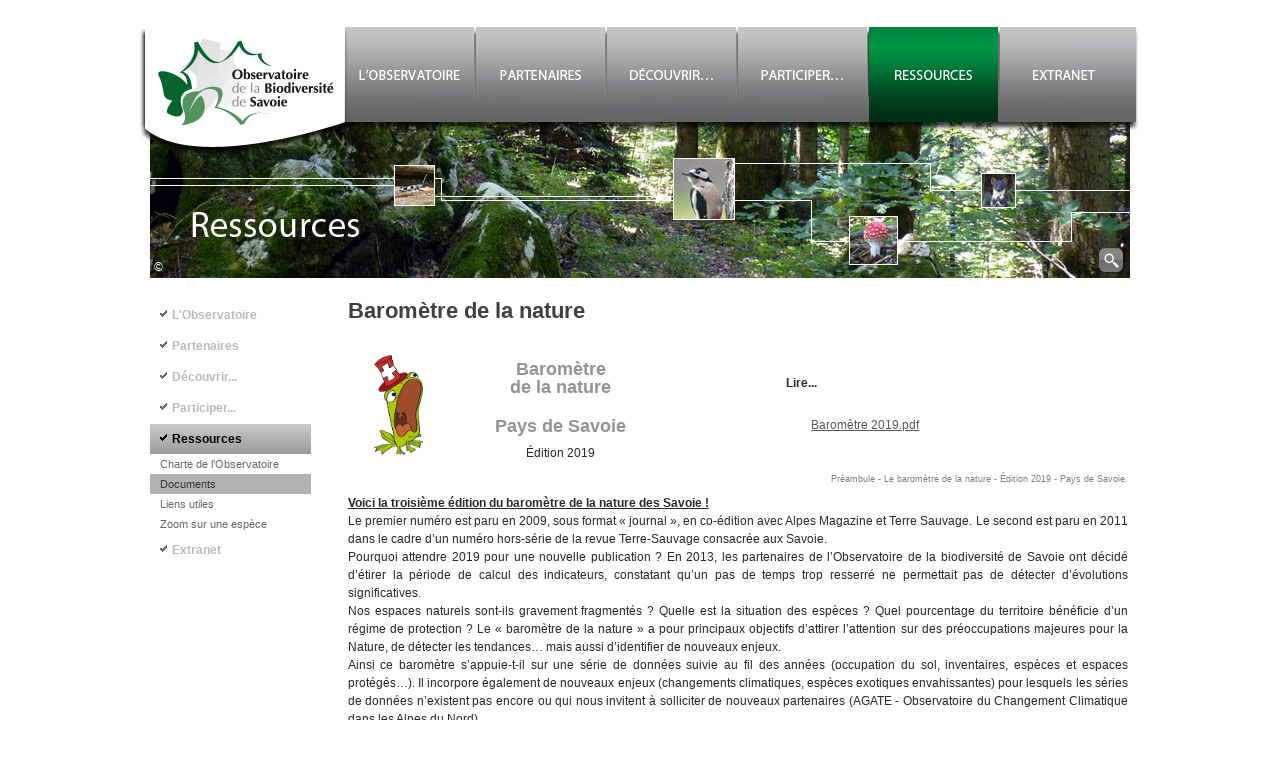

--- FILE ---
content_type: text/html; charset=UTF-8
request_url: https://www.biodiversite-savoie.org/ressources/documents/barometre-nature
body_size: 5973
content:
<!DOCTYPE html>
<html lang="fr" dir="ltr">
  <head>
    <meta charset="utf-8" />
<meta name="Generator" content="Drupal 11 (https://www.drupal.org)" />
<meta name="MobileOptimized" content="width" />
<meta name="HandheldFriendly" content="true" />
<meta name="viewport" content="width=device-width, initial-scale=1, shrink-to-fit=no" />
<meta http-equiv="x-ua-compatible" content="ie=edge" />
<link rel="icon" href="/sites/all/themes/obsbiodiv/favicon.png" type="image/png" />
<link rel="canonical" href="https://www.biodiversite-savoie.org/ressources/documents/barometre-nature" />
<link rel="shortlink" href="https://www.biodiversite-savoie.org/node/86" />
<link rel="prev" href="/ressources/documents/cbna_bryoflore_2020" />
<link rel="up" href="/ressources/documents" />
<link rel="next" href="/ressources/documents/obs_revue-presse-dl_2018" />

    <title>Baromètre de la nature | Observatoire de la biodiversité de Savoie</title>
    <link rel="stylesheet" media="all" href="/sites/default/files/css/css_eZAZu6NqUQGjWaQWYnbKG71mvQ2dXEGYDogY39olg_M.css?delta=0&amp;language=fr&amp;theme=t_obsbiodiv&amp;include=eJxNyUEOwzAIBMAP2fWTLEgQRTVsFGik_L63qHMdBirrpGMw8OlBlymVIRo_45JJKjmX6bv-IrBL23DK2OAHQqLy9XTvLvGdThYt7yzxwZTSaoKTDbtdQxeYVs-6l4X-AH85N5g" />
<link rel="stylesheet" media="all" href="/sites/default/files/css/css_PSNUaujhPdz3S2Rre4sYvGnTn4G2pqNdAX9hVNmV0oU.css?delta=1&amp;language=fr&amp;theme=t_obsbiodiv&amp;include=eJxNyUEOwzAIBMAP2fWTLEgQRTVsFGik_L63qHMdBirrpGMw8OlBlymVIRo_45JJKjmX6bv-IrBL23DK2OAHQqLy9XTvLvGdThYt7yzxwZTSaoKTDbtdQxeYVs-6l4X-AH85N5g" />

    
  </head>
  <body class="layout-one-sidebar layout-sidebar-first page-node-86 path-node node--type-book">
    <a href="#main-content" class="visually-hidden-focusable">
      Aller au contenu principal
    </a>
    
      <div class="dialog-off-canvas-main-canvas" data-off-canvas-main-canvas>
    
<div id="page-wrapper">
  <div id="page">
                        <header id="header" class="header" role="banner" aria-label="Site header">
          <nav class="navbar navbar-dark bg-primary navbar-expand-lg" id="navbar-main">
                            <div id="block-t-obsbiodiv-bandeau-ressources" class="block-content-basic block block-block-content block-block-contentebf16f2d-ae7d-4e03-a713-0d2ee2661632">
  
    
      <div class="content">
      
            <div class="clearfix text-formatted field field--name-body field--type-text-with-summary field--label-hidden field__item"><div class="bandeau" id="bandeau_ressources">
	<div class="logo"><a href="/"><img src="/sites/all/themes/obsbiodiv/images/logos/logo_ressources.png"></a></div>
	<div class="menu">
		<table border="0">
			<tbody><tr>
			<td class="first"><a id="menu_observatoire" href="/observatoire"></a></td>
			<td class="middle"><a id="menu_partenaires" href="/partenaires"></a></td>
			<td class="middle"><a id="menu_decouvrir" href="/decouvrir"></a></td>
			<td class="middle"><a id="menu_participer" href="/participer"></a></td>
			<td class="middle"><a id="menu_ressources_active" href="/ressources"></a></td>
			<td class="last"><a id="menu_extranet" href="/user"></a></td>
			</tr></tbody>
		</table>
	</div>
</div>
<a class="copyright" href="/credits">©</a>
<form id="search-block-form-bandeau" method="get" accept-charset="UTF-8" action="/search/node">
	<div>
		<div class="container-inline">
			<table width="100%">
				<tr>
					<td align='right'>
						<div id="edit-search-block-form-1-wrapper-bandeau" class="form-item" style="position:relative; width: 0px;">
							<input type="text" class="form-text" title="" value="" onblur="this.placeholder = 'Recherche';" onfocus="this.placeholder = '';" placeholder="Recherche" size="25" id="edit-search-block-form-1-bandeau" name="keys" maxlength="128" style="">
						</div>
					</td>
					<td width="10%">
						<span id="art-button-wrapper-bandeau" class="art-button-wrapper ">
							<input id="edit-submit-1-bandeau" class="form-submit art-button-bandeau" type="submit" name="" value="">
						</span>
					</td>
				</tr>
			</table>
		</div>
	</div>
</form></div>
      
    </div>
  </div>


                                                  </nav>
        </header>
                    <div class="highlighted">
        <aside class="container section clearfix" role="complementary">
            <div data-drupal-messages-fallback class="hidden"></div>


        </aside>
      </div>
            <div id="main-wrapper" class="layout-main-wrapper clearfix">
              <div id="main" class="container">
          
          <div class="row row-offcanvas row-offcanvas-left clearfix">
              <main class="main-content col" id="content" role="main">
                <section class="section">
                  <a href="#main-content" id="main-content" tabindex="-1"></a>
                    <div id="block-t-obsbiodiv-page-title" class="block block-core block-page-title-block">
  
    
      <div class="content">
      
  <h1 class="title"><span class="field field--name-title field--type-string field--label-hidden">Baromètre de la nature</span>
</h1>


    </div>
  </div>
<div id="block-t-obsbiodiv-content" class="block block-system block-system-main-block">
  
    
      <div class="content">
      

<article data-history-node-id="86" class="node node--type-book node--view-mode-full clearfix">
  <header>
    
        
      </header>
  <div class="node__content clearfix">
    
            <div class="clearfix text-formatted field field--name-body field--type-text-with-summary field--label-hidden field__item"><table border="0" cellpadding="1" cellspacing="1" style="width: 600px;">
	<tbody>
		<tr>
			<td class="rtecenter" style="width: 100px;">
				<img alt="" src="/sites/default/files/pictures/Documents/Grenouille_73-74.png" style="height: 100px;" /></td>
			<td>
				<h3 class="rtecenter">
					Barom&egrave;tre<br />
					de la nature</h3>
				<h3 class="rtecenter">
					Pays de Savoie</h3>
				<p class="rtecenter">Édition 2019</p>
			</td>
			<td>
				<table align="right" border="0" cellpadding="2" cellspacing="2" height:="" style="height:84px;width:163px;">
					<tbody>
						<tr>
							<th class="rteleft" scope="col" style="height: 40px;">
								<strong>Lire...</strong></th>
						</tr>
						<tr>
							<td class="rtecenter" style="width: 100px;">
								<a href="/sites/default/files/documents/Documents/Barometre_nature_2019.pdf" target="_blank">Barom&egrave;tre 2019.pdf</a></td>
						</tr>
					</tbody>
				</table>
			</td>
		</tr>
	</tbody>
</table>
<div class="rteright">
	<span style="font-size:9px; color:#808080;">Préambule - Le baromètre de la nature - Édition 2019 - Pays de Savoie.</span></div>
<p class="rtejustify"><strong><u>Voici la troisième édition du baromètre de la nature des Savoie !</u></strong><br />
Le premier numéro est paru en 2009, sous format « journal », en co-édition avec Alpes Magazine et Terre Sauvage. Le second est paru en 2011 dans le cadre d’un numéro hors-série de la revue Terre-Sauvage consacrée aux Savoie.<br />
Pourquoi attendre 2019 pour une nouvelle publication ? En 2013, les partenaires de l’Observatoire de la biodiversité de Savoie ont décidé d’étirer la période de calcul des indicateurs, constatant qu’un pas de temps trop resserré ne permettait pas de détecter d’évolutions significatives.<br />
Nos espaces naturels sont-ils gravement fragmentés ? Quelle est la situation des espèces ? Quel pourcentage du territoire bénéficie d’un régime de protection ? Le « baromètre de la nature » a pour principaux objectifs d’attirer l’attention sur des préoccupations majeures pour la Nature, de détecter les tendances… mais aussi d’identifier de nouveaux enjeux.<br />
Ainsi ce baromètre s’appuie-t-il sur une série de données suivie au fil des années (occupation du sol, inventaires, espèces et espaces protégés…). Il incorpore également de nouveaux enjeux (changements climatiques, espèces exotiques envahissantes) pour lesquels les séries de données n’existent pas encore ou qui nous invitent à solliciter de nouveaux partenaires (AGATE - Observatoire du Changement Climatique dans les Alpes du Nord).
</p>
<p>&nbsp;</p>
<table border="0" cellpadding="1" cellspacing="1" style="width: 600px;">
	<tbody>
		<tr>
			<td class="rtecenter" style="width: 100px;">
				<img alt="" src="/sites/default/files/pictures/Documents/Grenouille73.jpg" style="width: 53px; height: 100px;" /></td>
			<td>
				<h3 class="rtecenter">
					Barom&egrave;tre<br />
					de la nature 2011</h3>
				<h3 class="rtecenter">
					Pays de Savoie</h3>
				<p class="rtecenter">Avril 2011</p>
			</td>
			<td>
				<table align="right" border="0" cellpadding="2" cellspacing="2" height:="" style="height:84px;width:163px;">
					<tbody>
						<tr>
							<th class="rteleft" scope="col" style="height: 40px;">
								<strong>Lire...</strong></th>
						</tr>
						<tr>
							<td class="rtecenter" style="width: 100px;">
								<a href="/sites/default/files/documents/Documents/Barometre_nature_2011.pdf" target="_blank">Barom&egrave;tre 2011.pdf</a></td>
						</tr>
					</tbody>
				</table>
			</td>
		</tr>
	</tbody>
</table>
<div class="rteright">
	<span style="font-size:9px; color:#808080;">Extrait de l&#39;interview &agrave; Xavier GAYTE, directeur du CPNS et &agrave; Christian SCHWOEHRER, directeur d&#39;Asters.</span></div>
<p class="rtejustify"><strong><u>Pourquoi cette deuxi&egrave;me &eacute;dition du barom&egrave;tre de la nature dans les Pays de Savoie ?</u></strong><br />
	X. G. : En 2009, le barom&egrave;tre nous avait permis de rendre lisibles les enjeux de pr&eacute;servation de la biodiversit&eacute; des Pays de Savoie autour de 13 chiffres clefs. Il s&rsquo;agissait de les actualiser ou de les enrichir cette ann&eacute;e par d&rsquo;autres donn&eacute;es.<br />
	C. S. : Il est &eacute;vident que les Pays de Savoie sont la bonne &eacute;chelle pour se comparer aux Alpes (voir tableau ci-dessous) ou &agrave; la France. Comprendre qu&rsquo;il y a deux fois plus de pelouses d&rsquo;altitude dans les deux Savoie que dans les Alpes ou autant de zones humides qu&rsquo;au niveau national, c&rsquo;est important pour savoir de quoi l&rsquo;on parle.</p>
<p class="rtejustify"><u><strong>Quels enseignements tirez-vous pour 2011 ?</strong></u><br />
	X. G. : Le professionnalisme des acteurs de la pr&eacute;servation du patrimoine naturel (associations, parcs, f&eacute;d&eacute;rations, autres conservatoires&hellip;) assure d&rsquo;avoir des chiffres pertinents et homog&egrave;nes sur les deux d&eacute;partements. Ce savoir-faire et la dynamique initi&eacute;e par les conservatoires d&rsquo;espaces naturels permettent de r&eacute;aliser ce barom&egrave;tre et d&rsquo;avoir une vision globale en termes d&rsquo;esp&egrave;ces, de milieux, d&rsquo;activit&eacute;s.<br />
	C. S. : La n&eacute;cessit&eacute; de faire progresser la connaissance : &agrave; chaque barom&egrave;tre, on se rend compte qu&rsquo;il reste du travail. Des groupes d&rsquo;esp&egrave;ces (invert&eacute;br&eacute;s) ou la qualit&eacute; de certains milieux (prairies naturelles) sont finalement peu connus. La synergie entre acteurs de la pr&eacute;servation de la biodiversit&eacute; est, de ce point de vue, essentielle.</p>
<p>&nbsp;</p>
<table border="0" cellpadding="0" cellspacing="0" style="width: 600px; height: 150px;">
	<tbody>
		<tr>
			<td class="rtecenter" style="width: 100px;">
				<img alt="" src="/sites/default/files/pictures/Documents/Barometre_Alpes.jpg" style="height: 100px;" />
			</td>
			<td valign="bottom">
				<h3 class="rtecenter">
					Barom&egrave;tre<br />
					de la nature 2009</h3>
				<h3 class="rtecenter">
					Pays de Savoie</h3>
				<p class="rtecenter">Septembre 2009</p>
				<p>&nbsp;</p>
			</td>
			<td>
				<table align="right" border="0" cellpadding="2" cellspacing="2" height:="" style="height:84px;width:163px;">
					<tbody>
						<tr>
							<th class="rteleft" scope="col" style="height: 40px;">
								<strong>Lire...</strong></th>
						</tr>
						<tr>
							<td class="rtecenter" style="width: 100px;">
								<a href="/sites/default/files/documents/Documents/Barometre_nature_2009.pdf" target="_blank">Barom&egrave;tre 2009.pdf</a></td>
						</tr>
					</tbody>
				</table>
			</td>
		</tr>
	</tbody>
</table>
<p class="rtejustify"><strong><u>Pourquoi le premier barom&egrave;tre de la nature ?</u></strong><br />
Plusieurs raisons peuvent justifier cette r&eacute;alisation. En premier lieu, la prise de conscience de l&rsquo;&eacute;rosion de la biodiversit&eacute; au niveau mondial est r&eacute;elle. En revanche, son appropriation &agrave; une &eacute;chelle &laquo; de proximit&eacute; &raquo;, comme un d&eacute;partement, n&rsquo;est pas encore effective. Un des objectifs de ce barom&egrave;tre est de conf&eacute;rer une meilleure lisibilit&eacute; de l&rsquo;&eacute;tat des lieux de la biodiversit&eacute; &agrave; l&rsquo;&eacute;chelle locale. Ensuite, la capacit&eacute; des acteurs locaux de recenser les &eacute;l&eacute;ments du patrimoine naturel et de les mettre en commun est assez nouvelle. La professionnalisation de ces m&eacute;tiers et des structures &laquo; environnementales &raquo; permet maintenant cet exercice difficilement envisageable il y a quelques ann&eacute;es.</p>
<p>&nbsp;</p>
</div>
      
  <nav id="book-navigation-82" class="book-navigation" role="navigation" aria-labelledby="book-label-82">
    
          <h2 class="visually-hidden" id="book-label-82">Liens transversaux de livre pour Documents</h2>
      <ul class="book-pager">
              <li class="book-pager__item book-pager__item--previous">
          <a href="/ressources/documents/cbna_bryoflore_2020" rel="prev" title="Aller à la page précédente"><b>‹</b> La bryoflore savoyarde, état des connaissances - 2020</a>
        </li>
                    <li class="book-pager__item book-pager__item--center">
          <a href="/ressources/documents" title="Aller à la page parente">Haut</a>
        </li>
                    <li class="book-pager__item book-pager__item--next">
          <a href="/ressources/documents/obs_revue-presse-dl_2018" rel="next" title="Aller à la page suivante">Revue de Presse - Partenariat Dauphiné Libéré - août 2018 <b>›</b></a>
        </li>
          </ul>
      </nav>

  </div>
</article>

    </div>
  </div>


                </section>
              </main>
                          <div class="sidebar_first sidebar col-md-4 order-first" id="sidebar_first">
                <aside class="section" role="complementary">
                    <nav role="navigation" aria-labelledby="block-t-obsbiodiv-navigationprincipale-menu" id="block-t-obsbiodiv-navigationprincipale" class="block block-menu navigation menu--main">
            
  <h2 class="visually-hidden" id="block-t-obsbiodiv-navigationprincipale-menu">Navigation principale</h2>
  

        
              <ul class="clearfix nav navbar-nav" data-component-id="bootstrap:menu_main">
                    <li class="nav-item menu-item--collapsed">
                          <a href="/observatoire" class="nav-link nav-link--observatoire" data-drupal-link-system-path="node/2">L&#039;Observatoire</a>
              </li>
                <li class="nav-item menu-item--collapsed">
                          <a href="/partenaires" class="nav-link nav-link--partenaires" data-drupal-link-system-path="node/3">Partenaires</a>
              </li>
                <li class="nav-item menu-item--collapsed">
                          <a href="/decouvrir" class="nav-link nav-link--decouvrir" data-drupal-link-system-path="node/4">Découvrir...</a>
              </li>
                <li class="nav-item menu-item--collapsed">
                          <a href="/participer" class="nav-link nav-link--participer" data-drupal-link-system-path="node/5">Participer...</a>
              </li>
                <li class="nav-item menu-item--expanded active dropdown">
                          <a href="/ressources" class="nav-link active dropdown-toggle nav-link--ressources" data-bs-toggle="dropdown" aria-expanded="false" aria-haspopup="true" data-drupal-link-system-path="node/6">Ressources</a>
                        <ul class="dropdown-menu">
                    <li class="dropdown-item">
                          <a href="/ressources/charte" class="nav-link--ressources-charte" data-drupal-link-system-path="node/81">Charte de l&#039;Observatoire</a>
              </li>
                <li class="dropdown-item active">
                          <a href="/ressources/documents" class="active nav-link--ressources-documents" data-drupal-link-system-path="node/82">Documents</a>
              </li>
                <li class="dropdown-item">
                          <a href="/ressources/liens-utiles" class="nav-link--ressources-liens-utiles" data-drupal-link-system-path="node/25">Liens utiles</a>
              </li>
                <li class="dropdown-item">
                          <a href="/ressources/articles-especes" class="nav-link--ressources-articles-especes" data-drupal-link-system-path="node/84">Zoom sur une espèce</a>
              </li>
        </ul>
  
              </li>
                <li class="nav-item menu-item--collapsed">
                          <a href="/user" class="nav-link nav-link--user" data-drupal-link-system-path="node/7">Extranet</a>
              </li>
        </ul>
  



  </nav>


                </aside>
              </div>
                                  </div>
        </div>
          </div>
        <footer class="site-footer">
              <div class="container">
                      <div class="site-footer__top clearfix">
                <section class="row region region-footer-first">
    <div id="block-t-obsbiodiv-frise-ressources" class="block-content-basic block block-block-content block-block-content928d0b2e-a645-4e52-9220-2f3fa71c75f3">
  
    
      <div class="content">
      
            <div class="clearfix text-formatted field field--name-body field--type-text-with-summary field--label-hidden field__item"><div style="height: 0;"><img width="40px" id="btn_top" class="backtotop" title="Haut de page" onclick="return false;" src="/sites/all/themes/obsbiodiv/images/elements/back_top_r.png" style="display: none;"></div>
<div class="frise" id="frise_ressources">
	<div class="contenu_frise">
<table width="100%"><tbody><tr><td class="contenu_frise_l"><a class="blanc" href="/mentions-legales">Mentions légales</a> | <a class="blanc" href="/credits">Crédits</a> | <a class="blanc" href="/user">Authentification</a></td><td class="contenu_frise_r">
<a href="/ressources/liens-utiles" class="blanc">Liens utiles</a></td>
  </tr></tbody></table>
</div>
</div></div>
      
    </div>
  </div>

  </section>

              
              
              
            </div>
                            </div>
          </footer>
  </div>
</div>

  </div>

    
    <script type="application/json" data-drupal-selector="drupal-settings-json">{"path":{"baseUrl":"\/","pathPrefix":"","currentPath":"node\/86","currentPathIsAdmin":false,"isFront":false,"currentLanguage":"fr"},"pluralDelimiter":"\u0003","suppressDeprecationErrors":true,"user":{"uid":0,"permissionsHash":"49f2462819cafa31ba33e0f09bde59a7cd0b679fe83d8f02f7e2fdf966aecde8"}}</script>
<script src="/core/assets/vendor/jquery/jquery.min.js?v=4.0.0-rc.1"></script>
<script src="/sites/default/files/js/js_6zg9jg-DHDGOuRDMs-IwfWo6ByRuqdzOjDeX3V7Dqsk.js?scope=footer&amp;delta=1&amp;language=fr&amp;theme=t_obsbiodiv&amp;include=eJwric9PKk7KzE_JLNNPz8lPSszRLS6pzMnMSwcAjMwKbA"></script>

  </body>
</html>
